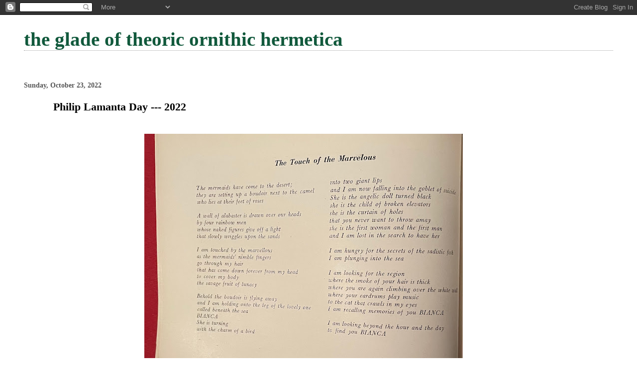

--- FILE ---
content_type: text/html; charset=UTF-8
request_url: https://stevenfama.blogspot.com/2022/10/
body_size: 10756
content:
<!DOCTYPE html>
<html dir='ltr'>
<head>
<link href='https://www.blogger.com/static/v1/widgets/2944754296-widget_css_bundle.css' rel='stylesheet' type='text/css'/>
<meta content='text/html; charset=UTF-8' http-equiv='Content-Type'/>
<meta content='blogger' name='generator'/>
<link href='https://stevenfama.blogspot.com/favicon.ico' rel='icon' type='image/x-icon'/>
<link href='http://stevenfama.blogspot.com/2022/10/' rel='canonical'/>
<link rel="alternate" type="application/atom+xml" title="the glade of theoric ornithic hermetica - Atom" href="https://stevenfama.blogspot.com/feeds/posts/default" />
<link rel="alternate" type="application/rss+xml" title="the glade of theoric ornithic hermetica - RSS" href="https://stevenfama.blogspot.com/feeds/posts/default?alt=rss" />
<link rel="service.post" type="application/atom+xml" title="the glade of theoric ornithic hermetica - Atom" href="https://www.blogger.com/feeds/83923751899084745/posts/default" />
<!--Can't find substitution for tag [blog.ieCssRetrofitLinks]-->
<meta content='http://stevenfama.blogspot.com/2022/10/' property='og:url'/>
<meta content='the glade of theoric ornithic hermetica' property='og:title'/>
<meta content='' property='og:description'/>
<title>the glade of theoric ornithic hermetica: October 2022</title>
<style id='page-skin-1' type='text/css'><!--
/*
* Blogger Template Style
*
* Simple II
* by Jason Sutter
*/
body {
margin:0;
font:normal normal 100% Georgia,Serif;;
background:#ffffff;
color:#000000;
}
a:link {
color:#000000;
text-decoration:none;
}
a:visited {
color:#999999;
text-decoration:none;
}
a:hover {
color:#000000;
text-decoration:underline;
}
a img {
border-width:0;
}
#outer-wrapper {
margin-top: 0px;
margin-right: 3em;
margin-bottom: 0;
margin-left: 3em;
}
h1 {
border-bottom:dotted 1px #999999;
margin-bottom:0px;
color: #11593C;
font: normal bold 242% Georgia,Serif;
}
h1 a, h1 a:link, h1 a:visited {
color: #11593C;
}
h2 {
margin:0px;
padding: 0px;
}
#main .widget {
padding-bottom:10px;
margin-bottom:20px;
border-bottom:dotted 1px #999999;
clear: both;
}
#main .Header {
border-bottom-width: 0px;
}
h2.date-header {
padding-top:15px;
color:#555555;
padding-bottom:0px;
margin-bottom:0px;
font-size: 90%;
}
h3.post-title {
font-size: 140%;
color: #000000;
}
.post {
padding-left:5%;
padding-right:10%;
}
.post-footer {
color:#555555;
}
#comments {
padding-top:30px;
color:#000000;
padding-bottom:0px;
margin-bottom:0px;
font-weight:bold;
}
#comments .comment-footer {
font-size:1em;
font-weight:normal;
color:#555555;
margin-right:10px;
display:inline;
}
.comment-author {
margin-top: 3%;
}
.comment-body {
font-size:1em;
font-weight:normal;
}
.deleted-comment {
font-style:italic;
color:gray;
}
.comment-link {
margin-left:.6em;
}
.feed-links {
clear: both;
line-height: 2.5em;
}
#blog-pager-newer-link {
float: left;
}
#blog-pager-older-link {
float: right;
}
#blog-pager {
text-align: center;
}
.clear {
clear: both;
}
.profile-img {
float: left;
margin-top: 0;
margin-right: 5px;
margin-bottom: 5px;
margin-left: 0;
}
body#layout #outer-wrapper {
margin-top: 0px;
margin-right: 50px;
margin-bottom: 0;
margin-left: 50px;
}

--></style>
<link href='https://www.blogger.com/dyn-css/authorization.css?targetBlogID=83923751899084745&amp;zx=a5d862b9-32d6-4fc8-993d-13ac618e2470' media='none' onload='if(media!=&#39;all&#39;)media=&#39;all&#39;' rel='stylesheet'/><noscript><link href='https://www.blogger.com/dyn-css/authorization.css?targetBlogID=83923751899084745&amp;zx=a5d862b9-32d6-4fc8-993d-13ac618e2470' rel='stylesheet'/></noscript>
<meta name='google-adsense-platform-account' content='ca-host-pub-1556223355139109'/>
<meta name='google-adsense-platform-domain' content='blogspot.com'/>

</head>
<body>
<div class='navbar section' id='navbar'><div class='widget Navbar' data-version='1' id='Navbar1'><script type="text/javascript">
    function setAttributeOnload(object, attribute, val) {
      if(window.addEventListener) {
        window.addEventListener('load',
          function(){ object[attribute] = val; }, false);
      } else {
        window.attachEvent('onload', function(){ object[attribute] = val; });
      }
    }
  </script>
<div id="navbar-iframe-container"></div>
<script type="text/javascript" src="https://apis.google.com/js/platform.js"></script>
<script type="text/javascript">
      gapi.load("gapi.iframes:gapi.iframes.style.bubble", function() {
        if (gapi.iframes && gapi.iframes.getContext) {
          gapi.iframes.getContext().openChild({
              url: 'https://www.blogger.com/navbar/83923751899084745?origin\x3dhttps://stevenfama.blogspot.com',
              where: document.getElementById("navbar-iframe-container"),
              id: "navbar-iframe"
          });
        }
      });
    </script><script type="text/javascript">
(function() {
var script = document.createElement('script');
script.type = 'text/javascript';
script.src = '//pagead2.googlesyndication.com/pagead/js/google_top_exp.js';
var head = document.getElementsByTagName('head')[0];
if (head) {
head.appendChild(script);
}})();
</script>
</div></div>
<div id='outer-wrapper'>
<div class='main section' id='main'><div class='widget Header' data-version='1' id='Header1'>
<div id='header-inner'>
<div class='titlewrapper'>
<h1 class='title'>
<a href='https://stevenfama.blogspot.com/'>
the glade of theoric ornithic hermetica
</a>
</h1>
</div>
<div class='descriptionwrapper'>
<p class='description'><span>
</span></p>
</div>
</div>
</div><div class='widget Blog' data-version='1' id='Blog1'>
<div class='blog-posts hfeed'>

          <div class="date-outer">
        
<h2 class='date-header'><span>Sunday, October 23, 2022</span></h2>

          <div class="date-posts">
        
<div class='post-outer'>
<div class='post hentry uncustomized-post-template' itemprop='blogPost' itemscope='itemscope' itemtype='http://schema.org/BlogPosting'>
<meta content='https://blogger.googleusercontent.com/img/b/R29vZ2xl/AVvXsEi-0c12SXtlwXimmN2nBWsDDumPYIU39m0QvmjPLWDTKmvUrQqeY373XrO2cNX4ASGGg0dukXrzcbb9ocJMHDOtrsyjVV21GKTx-06z81JUPH-hd98HMhX3O6pDJW1rUWW_o75wpIjCKbb43wPJlLE0XwMpYk3gAYz8XmMlLEOAyuQicD-MKjXVj6oCkg/w640-h468/Lamantia%20--%20Touch%20of%20the%20Marvelous%20VVV.jpg' itemprop='image_url'/>
<meta content='83923751899084745' itemprop='blogId'/>
<meta content='702738326167585377' itemprop='postId'/>
<a name='702738326167585377'></a>
<h3 class='post-title entry-title' itemprop='name'>
<a href='https://stevenfama.blogspot.com/2022/10/philip-lamanta-day-2022.html'>Philip Lamanta Day --- 2022</a>
</h3>
<div class='post-header'>
<div class='post-header-line-1'></div>
</div>
<div class='post-body entry-content' id='post-body-702738326167585377' itemprop='description articleBody'>
<p></p><div class="separator" style="clear: both; text-align: center;"></div><div class="separator" style="clear: both; text-align: center;"></div><div class="separator" style="clear: both; text-align: center;"></div><div class="separator" style="clear: both; text-align: center;"></div><div class="separator" style="clear: both; text-align: center;"></div><div class="separator" style="clear: both; text-align: center;"></div><div class="separator" style="clear: both; text-align: center;"></div><div class="separator" style="clear: both; text-align: center;"></div><div class="separator" style="clear: both; text-align: center;"></div><div class="separator" style="clear: both; text-align: center;"></div><div class="separator" style="clear: both; text-align: center;"></div><div class="separator" style="clear: both; text-align: center;"></div><div class="separator" style="clear: both; text-align: center;"></div><div class="separator" style="clear: both; margin-left: 40px; text-align: center;"></div><div class="separator" style="clear: both; text-align: center;">&nbsp;<br /></div><div class="separator" style="clear: both; text-align: center;"><a href="https://blogger.googleusercontent.com/img/b/R29vZ2xl/AVvXsEi-0c12SXtlwXimmN2nBWsDDumPYIU39m0QvmjPLWDTKmvUrQqeY373XrO2cNX4ASGGg0dukXrzcbb9ocJMHDOtrsyjVV21GKTx-06z81JUPH-hd98HMhX3O6pDJW1rUWW_o75wpIjCKbb43wPJlLE0XwMpYk3gAYz8XmMlLEOAyuQicD-MKjXVj6oCkg/s2432/Lamantia%20--%20Touch%20of%20the%20Marvelous%20VVV.jpg" style="margin-left: 1em; margin-right: 1em;"><img border="0" data-original-height="1777" data-original-width="2432" height="468" src="https://blogger.googleusercontent.com/img/b/R29vZ2xl/AVvXsEi-0c12SXtlwXimmN2nBWsDDumPYIU39m0QvmjPLWDTKmvUrQqeY373XrO2cNX4ASGGg0dukXrzcbb9ocJMHDOtrsyjVV21GKTx-06z81JUPH-hd98HMhX3O6pDJW1rUWW_o75wpIjCKbb43wPJlLE0XwMpYk3gAYz8XmMlLEOAyuQicD-MKjXVj6oCkg/w640-h468/Lamantia%20--%20Touch%20of%20the%20Marvelous%20VVV.jpg" width="640" /></a></div><p></p><p></p><p></p><p></p><p>&#8220;Touch of the Marvelous&#8221; may be the best known of Philip Lamantia&#8217;s poems.&nbsp; It&#8217;s certainly one of his earliest.&nbsp; It was written in 1943, at age 15 (!)&nbsp; and published&#8212;as seen above&#8212;in the February 1944 final issue of <i>VVV</i>, the surrealist magazine edited in New York by David Hare with André Breton, Marcel Duchamp, and Max Ernst.&nbsp; The issue also included two other Lamantia poems, an ardent letter by him to Breton (&#8220;To rebel! That is the immediate objective of poets!&#8221;), a striking cover by Matta &#8212; &nbsp;</p><div class="separator" style="clear: both; text-align: center;"><a href="https://blogger.googleusercontent.com/img/b/R29vZ2xl/AVvXsEh9HVFmmyujzPfLfm0i5BBsmuNTLTnLMBfj61Ajv9MhwfDEYHgGsbdHnys_1dsOWyEt4JS2xZC8_G1IJCcr48Md5wv3EDSuLts8bj2StDgQTz_4uoFWmiwSBZhVbYirb4HlAKymKeqXEusXzX-D9eSvv3wASgdnBEX7dKC_OlDlDGs35hmLT2ZbNbZWuA/s2646/Lamantia%20--%20VVV%20cover%20February%201944.jpg" style="margin-left: 1em; margin-right: 1em;"><img border="0" data-original-height="2646" data-original-width="2063" height="640" src="https://blogger.googleusercontent.com/img/b/R29vZ2xl/AVvXsEh9HVFmmyujzPfLfm0i5BBsmuNTLTnLMBfj61Ajv9MhwfDEYHgGsbdHnys_1dsOWyEt4JS2xZC8_G1IJCcr48Md5wv3EDSuLts8bj2StDgQTz_4uoFWmiwSBZhVbYirb4HlAKymKeqXEusXzX-D9eSvv3wASgdnBEX7dKC_OlDlDGs35hmLT2ZbNbZWuA/w498-h640/Lamantia%20--%20VVV%20cover%20February%201944.jpg" width="498" /></a></div><p></p><p>&#8212; writings by such luminaries as Benjamin Peret, Aimé Césaire and Leonora Carrington, and art by, among others, Carrington, Enrico Donati, Duchamp, Ernst, Wilfredo Lam, Jacqueline Lamba, Yves Tanguy, and Dorothea Tanning.&nbsp;&nbsp;</p><p>Even among the stellar array of writings and art in <i>VVV</i> no. 4, &#8220;Touch of the Marvelous&#8221; shone bright, and still does today.&nbsp; Here again is how the poem looked on the page (go ahead, read it again!):</p><div class="separator" style="clear: both; text-align: center;"><a href="https://blogger.googleusercontent.com/img/b/R29vZ2xl/AVvXsEhUFCXxjGnXxw-dThaF_-2iIAasE91wghjNn1qHVOEdxugcH87bdxtzdkZKZMIVUJIBGndUhdq4DBiIkLlQX8gzAfuA4LBJFffd-0dtcOSXPcIsNeI_VSrodEvyQ1yl6ICxAbhfx5y3WnjIvG_LJHL_esodpgxiedmBxNS8B5yior915gQI2-XizNdvZg/s2432/Lamantia%20--%20Touch%20of%20the%20Marvelous%20VVV.jpg" style="margin-left: 1em; margin-right: 1em;"><img border="0" data-original-height="1777" data-original-width="2432" height="468" src="https://blogger.googleusercontent.com/img/b/R29vZ2xl/AVvXsEhUFCXxjGnXxw-dThaF_-2iIAasE91wghjNn1qHVOEdxugcH87bdxtzdkZKZMIVUJIBGndUhdq4DBiIkLlQX8gzAfuA4LBJFffd-0dtcOSXPcIsNeI_VSrodEvyQ1yl6ICxAbhfx5y3WnjIvG_LJHL_esodpgxiedmBxNS8B5yior915gQI2-XizNdvZg/w640-h468/Lamantia%20--%20Touch%20of%20the%20Marvelous%20VVV.jpg" width="640" /></a></div><p>The energy in this poem is&#8212;yes, I will say it&#8212;marvelous.&nbsp; <a href="https://stevenfama.blogspot.com/2013/10/philip-lamantia-collected-poems.html" target="_blank">I wrote about it about ten years ago, when it appeared in the lead off spot in Lamantia&#8217;s <i>Collected Poems </i>(University of California Press, 2013)</a>. &nbsp;<br /><br />But I&#8217;m compelled to write about the poem again today, on &#8212;yes, I said yes &#8212; the 95th anniversary of Lamantia&#8217;s birth, in 1927, in San Francisco, because I recently finished&#8212; <br /></p><div class="separator" style="clear: both; text-align: center;"><a href="https://blogger.googleusercontent.com/img/b/R29vZ2xl/AVvXsEje7mKyfbQHV2qW5wej571eeVj0nYZobXpD3-MTaoAf5tOC49I3cTOpKUDrMD_d12BbcuEmqzFzyvtUHII7Fg6qSDlL9-QddyrBlIgg6DMtcD3MrLC1RT3lywDT1jL0eaNGQhgETUh-OVqHB59kSqxBvsBqaKgwQEoy1bCFY7iLQCeqXXjv4GaPdElGqg/s3546/Penguin%20Book%20of%20Mermaids.jpg" style="margin-left: 1em; margin-right: 1em;"><img border="0" data-original-height="3546" data-original-width="2535" height="640" src="https://blogger.googleusercontent.com/img/b/R29vZ2xl/AVvXsEje7mKyfbQHV2qW5wej571eeVj0nYZobXpD3-MTaoAf5tOC49I3cTOpKUDrMD_d12BbcuEmqzFzyvtUHII7Fg6qSDlL9-QddyrBlIgg6DMtcD3MrLC1RT3lywDT1jL0eaNGQhgETUh-OVqHB59kSqxBvsBqaKgwQEoy1bCFY7iLQCeqXXjv4GaPdElGqg/w458-h640/Penguin%20Book%20of%20Mermaids.jpg" width="458" /></a></div><p>&#8212;<i>The Penguin Book of Mermaid</i>s (2019), &#8220;a treasury of . . . tales about merfolk and water spirits from different cultures, ranging from Scottish selkies to Hindu water-serpents to Chilean sea fairies,&#8221; as the publisher puts it on the rear cover.&nbsp; Edited by University of Hawaii professors Cristina Bacchilega and Marie Alohalani Brown, the book&#8217;s a delight, including the general introduction as well as the head- and endnotes for the sixty tales (some are excerpts), including 20 translated into English for the first time.&nbsp; These editors know their stuff, and share it extremely well. <br /><br />Reading <i>The Penguin . . . Mermaids</i>, I got to thinking on Lamantia&#8217;s mermaids in &#8220;Touch of the Marvelous&#8221; and how they fit with, extend, or differ from the centuries-old folk and literary traditions about the sea-creatures.&nbsp; Shall we, er um, swim around in that for a bit?&nbsp; &nbsp;<br /><br />Lamantia&#8217;s poem fits the folk and literary traditions in its depiction of what Bacchhilega and Brown call &#8220;a fleeting interspecies encounter,&#8221; which they identify as one of three a common plots in merfolk tales (the others are the taking of a mer(maid)-wife, or the abduction of a human into the water.)&nbsp;&nbsp;&nbsp; In &#8220;Touch of the Marvelous,&#8221; the mermaids arrive, they depart, and despite trying to hold on to one, the speaker&#8211;who I&#8217;ve always considered to be Lamantia&#8212;ends up &#8220;lost in the search to have,&#8221; &#8220;looking for,&#8221;&nbsp; &#8220;recalling memories of,&#8221; and &#8220;looking beyond the hour and the day to find&#8221; the mermaid.&nbsp;&nbsp;&nbsp; &nbsp;<br /><br />However, different from essentially all traditional mer-tales, Lamantia in his poem encounters mermaids not in water or at its edge, but in &#8220;the desert.&#8221;&nbsp; A desert with a <span style="font-size: medium;">&#8220;</span>camel&#8221; and <span style="font-size: medium;">&#8220;</span>sands,&#8221; details which make it seem genuine, and also of course very dry, with all that such metaphorically evokes in terms of&#8212;as I read it&#8212;a desiccated creative zone.&nbsp; This bringing of sea creatures to dry land suggests the kind of resolution of opposites the Surrealists (and others, including Heraclitus) explored and pondered.&nbsp; It&#8217;s&nbsp; also a compelling visual image, and that it happens in the first line of &#8220;Touch of The Marvelous&#8221; is a high-power verve-charge.<br /><br />Lamantia&#8217;s mermaids also embody the traditional notion that such creatures&#8217; are able to transform themselves; as Bacchhilega and Brown say, &#8220;like water, they are shape-shifters that resist being contained.&#8221;&nbsp; In &#8220;Touch of the Marvelous&#8221; the ch-ch-changes begin almost right away, with mermaids described with &#8220;feet of roses&#8221; instead of the typical tails.&nbsp; But it is with BIANCA, first named in the fourth stanza, that the shape-shifting becomes a<i> tour de force</i>&#8212;or is it a <i>chef-d'œuvre</i>? (I say both).&nbsp; The mermaid first turns into two giant lips and then, in the eyes of the poet who seeks her, &#8220;the angelic doll turned black,&#8221; &#8220;the child of broken elevators,&#8221; &#8220;the curtain of holes / that you never want to throw away,&#8221; and, ultimately, &#8220;the first woman <i>and first man</i>&#8221; (italics added, to emphasis the shape-shifting).&nbsp; These transformations reverie-rev the imagination.<br /><br />&#8220;Touch of the Marvelous&#8221; also reflects the relationship between mermaids and Sirens.&nbsp; Professors Bacchhilega and Brown remind that Sirens, in Homer&#8217;s <i>Odyssey</i>, and on ancient Greek vases and funerary monuments, were human/bird creatures, with &#8220;the power of their song and music&#8212; rather than their appearance&#8221; their primary trait.&nbsp; Over time, Sirens morphed into human-piscine beings, the professors teach, based on their power, shared with mermaids, to seduce; thus, as early as the 14th Century, Chaucer, as quoted in the Oxford English Dictionary, wrote &#8220;[t]hough we call them mermaids here . . . Men call them sirens in France.&#8221; But while both seduce&#8212;&#8220;lead astray, divert, lead elsewhere,&#8221; Bachhilega and Brown clarify that the Siren&#8217;s lure is not entirely sexual, but &#8220;had to do with life and death, or knowing the future . . . .&#8221;</p><p><span style="font-size: medium;">Only &#8220;mermaids&#8221; are explicitly mentioned in Lamantia&#8217;s &#8220;Touch of the Marvelous,&#8221; but I believe &#8220;Sirens&#8221; are in the poem too.&nbsp; First, BIANCA is said to turn &#8220;with the &#8220;charm of a bird;&#8221; this invoking of the avian leads me right to the bird-women Sirens of antiquity.&nbsp; And I hear the seductive song of&nbsp; Homer&#8217;s Sirens when Lamantia writes he is looking for the region where BIANCA&#8217;s &#8220;eardrums play music . . . .&#8221; </span><span style="font-size: medium;"><br /></span><br />In addition to those semi-direct associative references, Sirens are intuitively evoked given that Lamantia&#8217;s pursuit of BIANCA is not simply a desire for physical contact, although the references to &#8220;boudoir&#8221; in the early stanzas do point to a sensual experience, as does the &#8220;the mermaid<span style="font-size: medium;">&#8217;s nimble fingers</span>&#8221;<span style="font-size: medium;"> going through the poet</span><span style="font-size: medium;">&#8217;s hair.&nbsp; </span>He wants &#8220;the secrets,&#8221; to go to a yet unknown region where there conflagration, ascent (&#8220;where the smoke of your hair is thick . . . climbing over the white wall&#8221;) and music.&nbsp; He believes BIANCA might be found out past all time (&#8220;beyond the hour and day&#8221;).&nbsp; BIANCA may be a named mermaid in the poem, but she attracts, as do the Sirens, with knowledge and much, much more. &nbsp;<br /><br />If I had to give BIANCA&#8217;s allure and essence a name, I&#8217;d say &#8220;creative energy&#8221;&#8212;but of&nbsp; a certain kind, one that&#8217;s directly related to Lamantia&#8217;s poetics: that which brings on or allows access to <span style="font-size: medium;">&#8220;the Marvelous.&#8221;</span>&nbsp;&nbsp; In this regard, consider what he wrote in the magazine <i>Arsenal Surrealist Subversion</i> (1976): </p><blockquote>I have always dreamed of the ultimate triumph of the Sirens who, it was said, were &#8216;defeated&#8217; in their poetic combat with the Muses, and who can be deciphered to typify imaginative freedom from the restraints of rationally controlled poetry, whose spokesmen, like all good bourgeoisie, must always recommend that we &#8216;plug our ears&#8217; against the enchantresses heard by the inspired poet on his voyage to the unknown.</blockquote><p></p><div class="separator" style="clear: both; text-align: center;"><a href="https://blogger.googleusercontent.com/img/b/R29vZ2xl/AVvXsEgiMIECQYwOndmXQmDthtylznfTtsM4hx6XdYvpqnKKoieaKpBSxeOvWaMjt2mvBF3DA7iKfjaAzakc3LDk1wnJMIwPaoeMGoQ5SUc-3P38F-uQuC-tx3IynVWaWPsiqp2PD7fpsjGzmVU5BkvTw-gokL_MHBko7SmqWvAsy6h1VMGPAw9PWO_oAK1neQ/s2056/Mosa%C3%AFque_d&#39;Ulysse_et_les_sir%C3%A8nes.jpg" style="margin-left: 1em; margin-right: 1em;"><img border="0" data-original-height="1121" data-original-width="2056" height="348" src="https://blogger.googleusercontent.com/img/b/R29vZ2xl/AVvXsEgiMIECQYwOndmXQmDthtylznfTtsM4hx6XdYvpqnKKoieaKpBSxeOvWaMjt2mvBF3DA7iKfjaAzakc3LDk1wnJMIwPaoeMGoQ5SUc-3P38F-uQuC-tx3IynVWaWPsiqp2PD7fpsjGzmVU5BkvTw-gokL_MHBko7SmqWvAsy6h1VMGPAw9PWO_oAK1neQ/w640-h348/Mosa%C3%AFque_d&#39;Ulysse_et_les_sir%C3%A8nes.jpg" width="640" /></a></div><div style="text-align: center;">Roman mosaic: Odysseus and the Sirens (Bardo National Museum, Tunis, Tunisia)</div><div style="text-align: center;"><br /></div><div class="separator" style="clear: both; text-align: center;"><a href="https://blogger.googleusercontent.com/img/b/R29vZ2xl/AVvXsEj4um6Cg_WhoKv9LwHFYKS8NJToBNfGa8BMAqxo5yKUmEZYlKwAYQcEeovkrOms4WpcF-XmP4SvgXeVaa6guBcLsSzpqWgAR7JMddlQD8_htyB5wEToGDczGQ3-mI1tF6ncGtHepsalYXnew2x8p7AITtghWTZS1ca3xFbodFcABJ-JEArC5F_1DbmeHA/s565/Lamantia%20--%201987,%20by%20Rob%20Lee.jpg" style="margin-left: 1em; margin-right: 1em;"><img border="0" data-original-height="409" data-original-width="565" height="464" src="https://blogger.googleusercontent.com/img/b/R29vZ2xl/AVvXsEj4um6Cg_WhoKv9LwHFYKS8NJToBNfGa8BMAqxo5yKUmEZYlKwAYQcEeovkrOms4WpcF-XmP4SvgXeVaa6guBcLsSzpqWgAR7JMddlQD8_htyB5wEToGDczGQ3-mI1tF6ncGtHepsalYXnew2x8p7AITtghWTZS1ca3xFbodFcABJ-JEArC5F_1DbmeHA/w640-h464/Lamantia%20--%201987,%20by%20Rob%20Lee.jpg" width="640" /></a></div><div style="text-align: center;"><span style="font-size: large;"><b>&#161;&#161;&#161; VIVA LAMANTIA !!!</b></span><br /><br />+++(+)+++</div><div style="text-align: center;">+++++(+)+++++<br />+++(+)+++<br /></div>
<div style='clear: both;'></div>
</div>
<div class='post-footer'>
<div class='post-footer-line post-footer-line-1'>
<span class='post-author vcard'>
Posted by
<span class='fn' itemprop='author' itemscope='itemscope' itemtype='http://schema.org/Person'>
<meta content='https://www.blogger.com/profile/09886207582824520804' itemprop='url'/>
<a class='g-profile' href='https://www.blogger.com/profile/09886207582824520804' rel='author' title='author profile'>
<span itemprop='name'>Steven Fama</span>
</a>
</span>
</span>
<span class='post-timestamp'>
at
<meta content='http://stevenfama.blogspot.com/2022/10/philip-lamanta-day-2022.html' itemprop='url'/>
<a class='timestamp-link' href='https://stevenfama.blogspot.com/2022/10/philip-lamanta-day-2022.html' rel='bookmark' title='permanent link'><abbr class='published' itemprop='datePublished' title='2022-10-23T00:00:00-07:00'>12:00&#8239;AM</abbr></a>
</span>
<span class='post-comment-link'>
<a class='comment-link' href='https://www.blogger.com/comment/fullpage/post/83923751899084745/702738326167585377' onclick=''>
3 comments:
  </a>
</span>
<span class='post-icons'>
<span class='item-action'>
<a href='https://www.blogger.com/email-post/83923751899084745/702738326167585377' title='Email Post'>
<img alt='' class='icon-action' height='13' src='https://resources.blogblog.com/img/icon18_email.gif' width='18'/>
</a>
</span>
<span class='item-control blog-admin pid-729008334'>
<a href='https://www.blogger.com/post-edit.g?blogID=83923751899084745&postID=702738326167585377&from=pencil' title='Edit Post'>
<img alt='' class='icon-action' height='18' src='https://resources.blogblog.com/img/icon18_edit_allbkg.gif' width='18'/>
</a>
</span>
</span>
<div class='post-share-buttons goog-inline-block'>
</div>
</div>
<div class='post-footer-line post-footer-line-2'>
<span class='post-labels'>
</span>
</div>
<div class='post-footer-line post-footer-line-3'>
<span class='post-location'>
</span>
</div>
</div>
</div>
</div>

        </div></div>
      
</div>
<div class='blog-pager' id='blog-pager'>
<span id='blog-pager-newer-link'>
<a class='blog-pager-newer-link' href='https://stevenfama.blogspot.com/' id='Blog1_blog-pager-newer-link' title='Newer Posts'>Newer Posts</a>
</span>
<span id='blog-pager-older-link'>
<a class='blog-pager-older-link' href='https://stevenfama.blogspot.com/search?updated-max=2022-10-23T00:00:00-07:00&amp;max-results=7' id='Blog1_blog-pager-older-link' title='Older Posts'>Older Posts</a>
</span>
<a class='home-link' href='https://stevenfama.blogspot.com/'>Home</a>
</div>
<div class='clear'></div>
<div class='blog-feeds'>
<div class='feed-links'>
Subscribe to:
<a class='feed-link' href='https://stevenfama.blogspot.com/feeds/posts/default' target='_blank' type='application/atom+xml'>Comments (Atom)</a>
</div>
</div>
</div><div class='widget BlogArchive' data-version='1' id='BlogArchive2'>
<h2>Blog Archive</h2>
<div class='widget-content'>
<div id='ArchiveList'>
<div id='BlogArchive2_ArchiveList'>
<ul class='hierarchy'>
<li class='archivedate collapsed'>
<a class='toggle' href='javascript:void(0)'>
<span class='zippy'>

        &#9658;&#160;
      
</span>
</a>
<a class='post-count-link' href='https://stevenfama.blogspot.com/2025/'>
2025
</a>
<span class='post-count' dir='ltr'>(3)</span>
<ul class='hierarchy'>
<li class='archivedate collapsed'>
<a class='toggle' href='javascript:void(0)'>
<span class='zippy'>

        &#9658;&#160;
      
</span>
</a>
<a class='post-count-link' href='https://stevenfama.blogspot.com/2025/10/'>
October
</a>
<span class='post-count' dir='ltr'>(1)</span>
</li>
</ul>
<ul class='hierarchy'>
<li class='archivedate collapsed'>
<a class='toggle' href='javascript:void(0)'>
<span class='zippy'>

        &#9658;&#160;
      
</span>
</a>
<a class='post-count-link' href='https://stevenfama.blogspot.com/2025/08/'>
August
</a>
<span class='post-count' dir='ltr'>(1)</span>
</li>
</ul>
<ul class='hierarchy'>
<li class='archivedate collapsed'>
<a class='toggle' href='javascript:void(0)'>
<span class='zippy'>

        &#9658;&#160;
      
</span>
</a>
<a class='post-count-link' href='https://stevenfama.blogspot.com/2025/06/'>
June
</a>
<span class='post-count' dir='ltr'>(1)</span>
</li>
</ul>
</li>
</ul>
<ul class='hierarchy'>
<li class='archivedate collapsed'>
<a class='toggle' href='javascript:void(0)'>
<span class='zippy'>

        &#9658;&#160;
      
</span>
</a>
<a class='post-count-link' href='https://stevenfama.blogspot.com/2024/'>
2024
</a>
<span class='post-count' dir='ltr'>(2)</span>
<ul class='hierarchy'>
<li class='archivedate collapsed'>
<a class='toggle' href='javascript:void(0)'>
<span class='zippy'>

        &#9658;&#160;
      
</span>
</a>
<a class='post-count-link' href='https://stevenfama.blogspot.com/2024/10/'>
October
</a>
<span class='post-count' dir='ltr'>(1)</span>
</li>
</ul>
<ul class='hierarchy'>
<li class='archivedate collapsed'>
<a class='toggle' href='javascript:void(0)'>
<span class='zippy'>

        &#9658;&#160;
      
</span>
</a>
<a class='post-count-link' href='https://stevenfama.blogspot.com/2024/06/'>
June
</a>
<span class='post-count' dir='ltr'>(1)</span>
</li>
</ul>
</li>
</ul>
<ul class='hierarchy'>
<li class='archivedate collapsed'>
<a class='toggle' href='javascript:void(0)'>
<span class='zippy'>

        &#9658;&#160;
      
</span>
</a>
<a class='post-count-link' href='https://stevenfama.blogspot.com/2023/'>
2023
</a>
<span class='post-count' dir='ltr'>(2)</span>
<ul class='hierarchy'>
<li class='archivedate collapsed'>
<a class='toggle' href='javascript:void(0)'>
<span class='zippy'>

        &#9658;&#160;
      
</span>
</a>
<a class='post-count-link' href='https://stevenfama.blogspot.com/2023/10/'>
October
</a>
<span class='post-count' dir='ltr'>(1)</span>
</li>
</ul>
<ul class='hierarchy'>
<li class='archivedate collapsed'>
<a class='toggle' href='javascript:void(0)'>
<span class='zippy'>

        &#9658;&#160;
      
</span>
</a>
<a class='post-count-link' href='https://stevenfama.blogspot.com/2023/06/'>
June
</a>
<span class='post-count' dir='ltr'>(1)</span>
</li>
</ul>
</li>
</ul>
<ul class='hierarchy'>
<li class='archivedate expanded'>
<a class='toggle' href='javascript:void(0)'>
<span class='zippy toggle-open'>

        &#9660;&#160;
      
</span>
</a>
<a class='post-count-link' href='https://stevenfama.blogspot.com/2022/'>
2022
</a>
<span class='post-count' dir='ltr'>(2)</span>
<ul class='hierarchy'>
<li class='archivedate expanded'>
<a class='toggle' href='javascript:void(0)'>
<span class='zippy toggle-open'>

        &#9660;&#160;
      
</span>
</a>
<a class='post-count-link' href='https://stevenfama.blogspot.com/2022/10/'>
October
</a>
<span class='post-count' dir='ltr'>(1)</span>
<ul class='posts'>
<li><a href='https://stevenfama.blogspot.com/2022/10/philip-lamanta-day-2022.html'>Philip Lamanta Day --- 2022</a></li>
</ul>
</li>
</ul>
<ul class='hierarchy'>
<li class='archivedate collapsed'>
<a class='toggle' href='javascript:void(0)'>
<span class='zippy'>

        &#9658;&#160;
      
</span>
</a>
<a class='post-count-link' href='https://stevenfama.blogspot.com/2022/06/'>
June
</a>
<span class='post-count' dir='ltr'>(1)</span>
</li>
</ul>
</li>
</ul>
<ul class='hierarchy'>
<li class='archivedate collapsed'>
<a class='toggle' href='javascript:void(0)'>
<span class='zippy'>

        &#9658;&#160;
      
</span>
</a>
<a class='post-count-link' href='https://stevenfama.blogspot.com/2021/'>
2021
</a>
<span class='post-count' dir='ltr'>(2)</span>
<ul class='hierarchy'>
<li class='archivedate collapsed'>
<a class='toggle' href='javascript:void(0)'>
<span class='zippy'>

        &#9658;&#160;
      
</span>
</a>
<a class='post-count-link' href='https://stevenfama.blogspot.com/2021/10/'>
October
</a>
<span class='post-count' dir='ltr'>(1)</span>
</li>
</ul>
<ul class='hierarchy'>
<li class='archivedate collapsed'>
<a class='toggle' href='javascript:void(0)'>
<span class='zippy'>

        &#9658;&#160;
      
</span>
</a>
<a class='post-count-link' href='https://stevenfama.blogspot.com/2021/06/'>
June
</a>
<span class='post-count' dir='ltr'>(1)</span>
</li>
</ul>
</li>
</ul>
<ul class='hierarchy'>
<li class='archivedate collapsed'>
<a class='toggle' href='javascript:void(0)'>
<span class='zippy'>

        &#9658;&#160;
      
</span>
</a>
<a class='post-count-link' href='https://stevenfama.blogspot.com/2020/'>
2020
</a>
<span class='post-count' dir='ltr'>(2)</span>
<ul class='hierarchy'>
<li class='archivedate collapsed'>
<a class='toggle' href='javascript:void(0)'>
<span class='zippy'>

        &#9658;&#160;
      
</span>
</a>
<a class='post-count-link' href='https://stevenfama.blogspot.com/2020/10/'>
October
</a>
<span class='post-count' dir='ltr'>(1)</span>
</li>
</ul>
<ul class='hierarchy'>
<li class='archivedate collapsed'>
<a class='toggle' href='javascript:void(0)'>
<span class='zippy'>

        &#9658;&#160;
      
</span>
</a>
<a class='post-count-link' href='https://stevenfama.blogspot.com/2020/06/'>
June
</a>
<span class='post-count' dir='ltr'>(1)</span>
</li>
</ul>
</li>
</ul>
<ul class='hierarchy'>
<li class='archivedate collapsed'>
<a class='toggle' href='javascript:void(0)'>
<span class='zippy'>

        &#9658;&#160;
      
</span>
</a>
<a class='post-count-link' href='https://stevenfama.blogspot.com/2019/'>
2019
</a>
<span class='post-count' dir='ltr'>(2)</span>
<ul class='hierarchy'>
<li class='archivedate collapsed'>
<a class='toggle' href='javascript:void(0)'>
<span class='zippy'>

        &#9658;&#160;
      
</span>
</a>
<a class='post-count-link' href='https://stevenfama.blogspot.com/2019/10/'>
October
</a>
<span class='post-count' dir='ltr'>(1)</span>
</li>
</ul>
<ul class='hierarchy'>
<li class='archivedate collapsed'>
<a class='toggle' href='javascript:void(0)'>
<span class='zippy'>

        &#9658;&#160;
      
</span>
</a>
<a class='post-count-link' href='https://stevenfama.blogspot.com/2019/06/'>
June
</a>
<span class='post-count' dir='ltr'>(1)</span>
</li>
</ul>
</li>
</ul>
<ul class='hierarchy'>
<li class='archivedate collapsed'>
<a class='toggle' href='javascript:void(0)'>
<span class='zippy'>

        &#9658;&#160;
      
</span>
</a>
<a class='post-count-link' href='https://stevenfama.blogspot.com/2018/'>
2018
</a>
<span class='post-count' dir='ltr'>(2)</span>
<ul class='hierarchy'>
<li class='archivedate collapsed'>
<a class='toggle' href='javascript:void(0)'>
<span class='zippy'>

        &#9658;&#160;
      
</span>
</a>
<a class='post-count-link' href='https://stevenfama.blogspot.com/2018/10/'>
October
</a>
<span class='post-count' dir='ltr'>(1)</span>
</li>
</ul>
<ul class='hierarchy'>
<li class='archivedate collapsed'>
<a class='toggle' href='javascript:void(0)'>
<span class='zippy'>

        &#9658;&#160;
      
</span>
</a>
<a class='post-count-link' href='https://stevenfama.blogspot.com/2018/06/'>
June
</a>
<span class='post-count' dir='ltr'>(1)</span>
</li>
</ul>
</li>
</ul>
<ul class='hierarchy'>
<li class='archivedate collapsed'>
<a class='toggle' href='javascript:void(0)'>
<span class='zippy'>

        &#9658;&#160;
      
</span>
</a>
<a class='post-count-link' href='https://stevenfama.blogspot.com/2017/'>
2017
</a>
<span class='post-count' dir='ltr'>(1)</span>
<ul class='hierarchy'>
<li class='archivedate collapsed'>
<a class='toggle' href='javascript:void(0)'>
<span class='zippy'>

        &#9658;&#160;
      
</span>
</a>
<a class='post-count-link' href='https://stevenfama.blogspot.com/2017/10/'>
October
</a>
<span class='post-count' dir='ltr'>(1)</span>
</li>
</ul>
</li>
</ul>
<ul class='hierarchy'>
<li class='archivedate collapsed'>
<a class='toggle' href='javascript:void(0)'>
<span class='zippy'>

        &#9658;&#160;
      
</span>
</a>
<a class='post-count-link' href='https://stevenfama.blogspot.com/2016/'>
2016
</a>
<span class='post-count' dir='ltr'>(1)</span>
<ul class='hierarchy'>
<li class='archivedate collapsed'>
<a class='toggle' href='javascript:void(0)'>
<span class='zippy'>

        &#9658;&#160;
      
</span>
</a>
<a class='post-count-link' href='https://stevenfama.blogspot.com/2016/10/'>
October
</a>
<span class='post-count' dir='ltr'>(1)</span>
</li>
</ul>
</li>
</ul>
<ul class='hierarchy'>
<li class='archivedate collapsed'>
<a class='toggle' href='javascript:void(0)'>
<span class='zippy'>

        &#9658;&#160;
      
</span>
</a>
<a class='post-count-link' href='https://stevenfama.blogspot.com/2015/'>
2015
</a>
<span class='post-count' dir='ltr'>(1)</span>
<ul class='hierarchy'>
<li class='archivedate collapsed'>
<a class='toggle' href='javascript:void(0)'>
<span class='zippy'>

        &#9658;&#160;
      
</span>
</a>
<a class='post-count-link' href='https://stevenfama.blogspot.com/2015/10/'>
October
</a>
<span class='post-count' dir='ltr'>(1)</span>
</li>
</ul>
</li>
</ul>
<ul class='hierarchy'>
<li class='archivedate collapsed'>
<a class='toggle' href='javascript:void(0)'>
<span class='zippy'>

        &#9658;&#160;
      
</span>
</a>
<a class='post-count-link' href='https://stevenfama.blogspot.com/2014/'>
2014
</a>
<span class='post-count' dir='ltr'>(2)</span>
<ul class='hierarchy'>
<li class='archivedate collapsed'>
<a class='toggle' href='javascript:void(0)'>
<span class='zippy'>

        &#9658;&#160;
      
</span>
</a>
<a class='post-count-link' href='https://stevenfama.blogspot.com/2014/10/'>
October
</a>
<span class='post-count' dir='ltr'>(1)</span>
</li>
</ul>
<ul class='hierarchy'>
<li class='archivedate collapsed'>
<a class='toggle' href='javascript:void(0)'>
<span class='zippy'>

        &#9658;&#160;
      
</span>
</a>
<a class='post-count-link' href='https://stevenfama.blogspot.com/2014/06/'>
June
</a>
<span class='post-count' dir='ltr'>(1)</span>
</li>
</ul>
</li>
</ul>
<ul class='hierarchy'>
<li class='archivedate collapsed'>
<a class='toggle' href='javascript:void(0)'>
<span class='zippy'>

        &#9658;&#160;
      
</span>
</a>
<a class='post-count-link' href='https://stevenfama.blogspot.com/2013/'>
2013
</a>
<span class='post-count' dir='ltr'>(2)</span>
<ul class='hierarchy'>
<li class='archivedate collapsed'>
<a class='toggle' href='javascript:void(0)'>
<span class='zippy'>

        &#9658;&#160;
      
</span>
</a>
<a class='post-count-link' href='https://stevenfama.blogspot.com/2013/11/'>
November
</a>
<span class='post-count' dir='ltr'>(1)</span>
</li>
</ul>
<ul class='hierarchy'>
<li class='archivedate collapsed'>
<a class='toggle' href='javascript:void(0)'>
<span class='zippy'>

        &#9658;&#160;
      
</span>
</a>
<a class='post-count-link' href='https://stevenfama.blogspot.com/2013/10/'>
October
</a>
<span class='post-count' dir='ltr'>(1)</span>
</li>
</ul>
</li>
</ul>
<ul class='hierarchy'>
<li class='archivedate collapsed'>
<a class='toggle' href='javascript:void(0)'>
<span class='zippy'>

        &#9658;&#160;
      
</span>
</a>
<a class='post-count-link' href='https://stevenfama.blogspot.com/2012/'>
2012
</a>
<span class='post-count' dir='ltr'>(7)</span>
<ul class='hierarchy'>
<li class='archivedate collapsed'>
<a class='toggle' href='javascript:void(0)'>
<span class='zippy'>

        &#9658;&#160;
      
</span>
</a>
<a class='post-count-link' href='https://stevenfama.blogspot.com/2012/11/'>
November
</a>
<span class='post-count' dir='ltr'>(1)</span>
</li>
</ul>
<ul class='hierarchy'>
<li class='archivedate collapsed'>
<a class='toggle' href='javascript:void(0)'>
<span class='zippy'>

        &#9658;&#160;
      
</span>
</a>
<a class='post-count-link' href='https://stevenfama.blogspot.com/2012/10/'>
October
</a>
<span class='post-count' dir='ltr'>(1)</span>
</li>
</ul>
<ul class='hierarchy'>
<li class='archivedate collapsed'>
<a class='toggle' href='javascript:void(0)'>
<span class='zippy'>

        &#9658;&#160;
      
</span>
</a>
<a class='post-count-link' href='https://stevenfama.blogspot.com/2012/08/'>
August
</a>
<span class='post-count' dir='ltr'>(1)</span>
</li>
</ul>
<ul class='hierarchy'>
<li class='archivedate collapsed'>
<a class='toggle' href='javascript:void(0)'>
<span class='zippy'>

        &#9658;&#160;
      
</span>
</a>
<a class='post-count-link' href='https://stevenfama.blogspot.com/2012/06/'>
June
</a>
<span class='post-count' dir='ltr'>(2)</span>
</li>
</ul>
<ul class='hierarchy'>
<li class='archivedate collapsed'>
<a class='toggle' href='javascript:void(0)'>
<span class='zippy'>

        &#9658;&#160;
      
</span>
</a>
<a class='post-count-link' href='https://stevenfama.blogspot.com/2012/01/'>
January
</a>
<span class='post-count' dir='ltr'>(2)</span>
</li>
</ul>
</li>
</ul>
<ul class='hierarchy'>
<li class='archivedate collapsed'>
<a class='toggle' href='javascript:void(0)'>
<span class='zippy'>

        &#9658;&#160;
      
</span>
</a>
<a class='post-count-link' href='https://stevenfama.blogspot.com/2011/'>
2011
</a>
<span class='post-count' dir='ltr'>(8)</span>
<ul class='hierarchy'>
<li class='archivedate collapsed'>
<a class='toggle' href='javascript:void(0)'>
<span class='zippy'>

        &#9658;&#160;
      
</span>
</a>
<a class='post-count-link' href='https://stevenfama.blogspot.com/2011/12/'>
December
</a>
<span class='post-count' dir='ltr'>(1)</span>
</li>
</ul>
<ul class='hierarchy'>
<li class='archivedate collapsed'>
<a class='toggle' href='javascript:void(0)'>
<span class='zippy'>

        &#9658;&#160;
      
</span>
</a>
<a class='post-count-link' href='https://stevenfama.blogspot.com/2011/11/'>
November
</a>
<span class='post-count' dir='ltr'>(2)</span>
</li>
</ul>
<ul class='hierarchy'>
<li class='archivedate collapsed'>
<a class='toggle' href='javascript:void(0)'>
<span class='zippy'>

        &#9658;&#160;
      
</span>
</a>
<a class='post-count-link' href='https://stevenfama.blogspot.com/2011/10/'>
October
</a>
<span class='post-count' dir='ltr'>(1)</span>
</li>
</ul>
<ul class='hierarchy'>
<li class='archivedate collapsed'>
<a class='toggle' href='javascript:void(0)'>
<span class='zippy'>

        &#9658;&#160;
      
</span>
</a>
<a class='post-count-link' href='https://stevenfama.blogspot.com/2011/06/'>
June
</a>
<span class='post-count' dir='ltr'>(1)</span>
</li>
</ul>
<ul class='hierarchy'>
<li class='archivedate collapsed'>
<a class='toggle' href='javascript:void(0)'>
<span class='zippy'>

        &#9658;&#160;
      
</span>
</a>
<a class='post-count-link' href='https://stevenfama.blogspot.com/2011/04/'>
April
</a>
<span class='post-count' dir='ltr'>(1)</span>
</li>
</ul>
<ul class='hierarchy'>
<li class='archivedate collapsed'>
<a class='toggle' href='javascript:void(0)'>
<span class='zippy'>

        &#9658;&#160;
      
</span>
</a>
<a class='post-count-link' href='https://stevenfama.blogspot.com/2011/03/'>
March
</a>
<span class='post-count' dir='ltr'>(1)</span>
</li>
</ul>
<ul class='hierarchy'>
<li class='archivedate collapsed'>
<a class='toggle' href='javascript:void(0)'>
<span class='zippy'>

        &#9658;&#160;
      
</span>
</a>
<a class='post-count-link' href='https://stevenfama.blogspot.com/2011/01/'>
January
</a>
<span class='post-count' dir='ltr'>(1)</span>
</li>
</ul>
</li>
</ul>
<ul class='hierarchy'>
<li class='archivedate collapsed'>
<a class='toggle' href='javascript:void(0)'>
<span class='zippy'>

        &#9658;&#160;
      
</span>
</a>
<a class='post-count-link' href='https://stevenfama.blogspot.com/2010/'>
2010
</a>
<span class='post-count' dir='ltr'>(51)</span>
<ul class='hierarchy'>
<li class='archivedate collapsed'>
<a class='toggle' href='javascript:void(0)'>
<span class='zippy'>

        &#9658;&#160;
      
</span>
</a>
<a class='post-count-link' href='https://stevenfama.blogspot.com/2010/12/'>
December
</a>
<span class='post-count' dir='ltr'>(4)</span>
</li>
</ul>
<ul class='hierarchy'>
<li class='archivedate collapsed'>
<a class='toggle' href='javascript:void(0)'>
<span class='zippy'>

        &#9658;&#160;
      
</span>
</a>
<a class='post-count-link' href='https://stevenfama.blogspot.com/2010/11/'>
November
</a>
<span class='post-count' dir='ltr'>(3)</span>
</li>
</ul>
<ul class='hierarchy'>
<li class='archivedate collapsed'>
<a class='toggle' href='javascript:void(0)'>
<span class='zippy'>

        &#9658;&#160;
      
</span>
</a>
<a class='post-count-link' href='https://stevenfama.blogspot.com/2010/10/'>
October
</a>
<span class='post-count' dir='ltr'>(5)</span>
</li>
</ul>
<ul class='hierarchy'>
<li class='archivedate collapsed'>
<a class='toggle' href='javascript:void(0)'>
<span class='zippy'>

        &#9658;&#160;
      
</span>
</a>
<a class='post-count-link' href='https://stevenfama.blogspot.com/2010/09/'>
September
</a>
<span class='post-count' dir='ltr'>(4)</span>
</li>
</ul>
<ul class='hierarchy'>
<li class='archivedate collapsed'>
<a class='toggle' href='javascript:void(0)'>
<span class='zippy'>

        &#9658;&#160;
      
</span>
</a>
<a class='post-count-link' href='https://stevenfama.blogspot.com/2010/08/'>
August
</a>
<span class='post-count' dir='ltr'>(4)</span>
</li>
</ul>
<ul class='hierarchy'>
<li class='archivedate collapsed'>
<a class='toggle' href='javascript:void(0)'>
<span class='zippy'>

        &#9658;&#160;
      
</span>
</a>
<a class='post-count-link' href='https://stevenfama.blogspot.com/2010/07/'>
July
</a>
<span class='post-count' dir='ltr'>(5)</span>
</li>
</ul>
<ul class='hierarchy'>
<li class='archivedate collapsed'>
<a class='toggle' href='javascript:void(0)'>
<span class='zippy'>

        &#9658;&#160;
      
</span>
</a>
<a class='post-count-link' href='https://stevenfama.blogspot.com/2010/06/'>
June
</a>
<span class='post-count' dir='ltr'>(5)</span>
</li>
</ul>
<ul class='hierarchy'>
<li class='archivedate collapsed'>
<a class='toggle' href='javascript:void(0)'>
<span class='zippy'>

        &#9658;&#160;
      
</span>
</a>
<a class='post-count-link' href='https://stevenfama.blogspot.com/2010/05/'>
May
</a>
<span class='post-count' dir='ltr'>(5)</span>
</li>
</ul>
<ul class='hierarchy'>
<li class='archivedate collapsed'>
<a class='toggle' href='javascript:void(0)'>
<span class='zippy'>

        &#9658;&#160;
      
</span>
</a>
<a class='post-count-link' href='https://stevenfama.blogspot.com/2010/04/'>
April
</a>
<span class='post-count' dir='ltr'>(5)</span>
</li>
</ul>
<ul class='hierarchy'>
<li class='archivedate collapsed'>
<a class='toggle' href='javascript:void(0)'>
<span class='zippy'>

        &#9658;&#160;
      
</span>
</a>
<a class='post-count-link' href='https://stevenfama.blogspot.com/2010/03/'>
March
</a>
<span class='post-count' dir='ltr'>(6)</span>
</li>
</ul>
<ul class='hierarchy'>
<li class='archivedate collapsed'>
<a class='toggle' href='javascript:void(0)'>
<span class='zippy'>

        &#9658;&#160;
      
</span>
</a>
<a class='post-count-link' href='https://stevenfama.blogspot.com/2010/02/'>
February
</a>
<span class='post-count' dir='ltr'>(4)</span>
</li>
</ul>
<ul class='hierarchy'>
<li class='archivedate collapsed'>
<a class='toggle' href='javascript:void(0)'>
<span class='zippy'>

        &#9658;&#160;
      
</span>
</a>
<a class='post-count-link' href='https://stevenfama.blogspot.com/2010/01/'>
January
</a>
<span class='post-count' dir='ltr'>(1)</span>
</li>
</ul>
</li>
</ul>
<ul class='hierarchy'>
<li class='archivedate collapsed'>
<a class='toggle' href='javascript:void(0)'>
<span class='zippy'>

        &#9658;&#160;
      
</span>
</a>
<a class='post-count-link' href='https://stevenfama.blogspot.com/2009/'>
2009
</a>
<span class='post-count' dir='ltr'>(53)</span>
<ul class='hierarchy'>
<li class='archivedate collapsed'>
<a class='toggle' href='javascript:void(0)'>
<span class='zippy'>

        &#9658;&#160;
      
</span>
</a>
<a class='post-count-link' href='https://stevenfama.blogspot.com/2009/12/'>
December
</a>
<span class='post-count' dir='ltr'>(4)</span>
</li>
</ul>
<ul class='hierarchy'>
<li class='archivedate collapsed'>
<a class='toggle' href='javascript:void(0)'>
<span class='zippy'>

        &#9658;&#160;
      
</span>
</a>
<a class='post-count-link' href='https://stevenfama.blogspot.com/2009/11/'>
November
</a>
<span class='post-count' dir='ltr'>(5)</span>
</li>
</ul>
<ul class='hierarchy'>
<li class='archivedate collapsed'>
<a class='toggle' href='javascript:void(0)'>
<span class='zippy'>

        &#9658;&#160;
      
</span>
</a>
<a class='post-count-link' href='https://stevenfama.blogspot.com/2009/10/'>
October
</a>
<span class='post-count' dir='ltr'>(4)</span>
</li>
</ul>
<ul class='hierarchy'>
<li class='archivedate collapsed'>
<a class='toggle' href='javascript:void(0)'>
<span class='zippy'>

        &#9658;&#160;
      
</span>
</a>
<a class='post-count-link' href='https://stevenfama.blogspot.com/2009/09/'>
September
</a>
<span class='post-count' dir='ltr'>(3)</span>
</li>
</ul>
<ul class='hierarchy'>
<li class='archivedate collapsed'>
<a class='toggle' href='javascript:void(0)'>
<span class='zippy'>

        &#9658;&#160;
      
</span>
</a>
<a class='post-count-link' href='https://stevenfama.blogspot.com/2009/08/'>
August
</a>
<span class='post-count' dir='ltr'>(5)</span>
</li>
</ul>
<ul class='hierarchy'>
<li class='archivedate collapsed'>
<a class='toggle' href='javascript:void(0)'>
<span class='zippy'>

        &#9658;&#160;
      
</span>
</a>
<a class='post-count-link' href='https://stevenfama.blogspot.com/2009/07/'>
July
</a>
<span class='post-count' dir='ltr'>(4)</span>
</li>
</ul>
<ul class='hierarchy'>
<li class='archivedate collapsed'>
<a class='toggle' href='javascript:void(0)'>
<span class='zippy'>

        &#9658;&#160;
      
</span>
</a>
<a class='post-count-link' href='https://stevenfama.blogspot.com/2009/06/'>
June
</a>
<span class='post-count' dir='ltr'>(5)</span>
</li>
</ul>
<ul class='hierarchy'>
<li class='archivedate collapsed'>
<a class='toggle' href='javascript:void(0)'>
<span class='zippy'>

        &#9658;&#160;
      
</span>
</a>
<a class='post-count-link' href='https://stevenfama.blogspot.com/2009/05/'>
May
</a>
<span class='post-count' dir='ltr'>(5)</span>
</li>
</ul>
<ul class='hierarchy'>
<li class='archivedate collapsed'>
<a class='toggle' href='javascript:void(0)'>
<span class='zippy'>

        &#9658;&#160;
      
</span>
</a>
<a class='post-count-link' href='https://stevenfama.blogspot.com/2009/04/'>
April
</a>
<span class='post-count' dir='ltr'>(5)</span>
</li>
</ul>
<ul class='hierarchy'>
<li class='archivedate collapsed'>
<a class='toggle' href='javascript:void(0)'>
<span class='zippy'>

        &#9658;&#160;
      
</span>
</a>
<a class='post-count-link' href='https://stevenfama.blogspot.com/2009/03/'>
March
</a>
<span class='post-count' dir='ltr'>(4)</span>
</li>
</ul>
<ul class='hierarchy'>
<li class='archivedate collapsed'>
<a class='toggle' href='javascript:void(0)'>
<span class='zippy'>

        &#9658;&#160;
      
</span>
</a>
<a class='post-count-link' href='https://stevenfama.blogspot.com/2009/02/'>
February
</a>
<span class='post-count' dir='ltr'>(4)</span>
</li>
</ul>
<ul class='hierarchy'>
<li class='archivedate collapsed'>
<a class='toggle' href='javascript:void(0)'>
<span class='zippy'>

        &#9658;&#160;
      
</span>
</a>
<a class='post-count-link' href='https://stevenfama.blogspot.com/2009/01/'>
January
</a>
<span class='post-count' dir='ltr'>(5)</span>
</li>
</ul>
</li>
</ul>
<ul class='hierarchy'>
<li class='archivedate collapsed'>
<a class='toggle' href='javascript:void(0)'>
<span class='zippy'>

        &#9658;&#160;
      
</span>
</a>
<a class='post-count-link' href='https://stevenfama.blogspot.com/2008/'>
2008
</a>
<span class='post-count' dir='ltr'>(14)</span>
<ul class='hierarchy'>
<li class='archivedate collapsed'>
<a class='toggle' href='javascript:void(0)'>
<span class='zippy'>

        &#9658;&#160;
      
</span>
</a>
<a class='post-count-link' href='https://stevenfama.blogspot.com/2008/12/'>
December
</a>
<span class='post-count' dir='ltr'>(7)</span>
</li>
</ul>
<ul class='hierarchy'>
<li class='archivedate collapsed'>
<a class='toggle' href='javascript:void(0)'>
<span class='zippy'>

        &#9658;&#160;
      
</span>
</a>
<a class='post-count-link' href='https://stevenfama.blogspot.com/2008/11/'>
November
</a>
<span class='post-count' dir='ltr'>(2)</span>
</li>
</ul>
<ul class='hierarchy'>
<li class='archivedate collapsed'>
<a class='toggle' href='javascript:void(0)'>
<span class='zippy'>

        &#9658;&#160;
      
</span>
</a>
<a class='post-count-link' href='https://stevenfama.blogspot.com/2008/10/'>
October
</a>
<span class='post-count' dir='ltr'>(5)</span>
</li>
</ul>
</li>
</ul>
</div>
</div>
<div class='clear'></div>
</div>
</div></div>
</div>

<script type="text/javascript" src="https://www.blogger.com/static/v1/widgets/719476776-widgets.js"></script>
<script type='text/javascript'>
window['__wavt'] = 'AOuZoY7v0NRYwx_GR2oFx76Mh_W6hXBc7g:1769201790902';_WidgetManager._Init('//www.blogger.com/rearrange?blogID\x3d83923751899084745','//stevenfama.blogspot.com/2022/10/','83923751899084745');
_WidgetManager._SetDataContext([{'name': 'blog', 'data': {'blogId': '83923751899084745', 'title': 'the glade of theoric ornithic hermetica', 'url': 'https://stevenfama.blogspot.com/2022/10/', 'canonicalUrl': 'http://stevenfama.blogspot.com/2022/10/', 'homepageUrl': 'https://stevenfama.blogspot.com/', 'searchUrl': 'https://stevenfama.blogspot.com/search', 'canonicalHomepageUrl': 'http://stevenfama.blogspot.com/', 'blogspotFaviconUrl': 'https://stevenfama.blogspot.com/favicon.ico', 'bloggerUrl': 'https://www.blogger.com', 'hasCustomDomain': false, 'httpsEnabled': true, 'enabledCommentProfileImages': true, 'gPlusViewType': 'FILTERED_POSTMOD', 'adultContent': false, 'analyticsAccountNumber': '', 'encoding': 'UTF-8', 'locale': 'en', 'localeUnderscoreDelimited': 'en', 'languageDirection': 'ltr', 'isPrivate': false, 'isMobile': false, 'isMobileRequest': false, 'mobileClass': '', 'isPrivateBlog': false, 'isDynamicViewsAvailable': true, 'feedLinks': '\x3clink rel\x3d\x22alternate\x22 type\x3d\x22application/atom+xml\x22 title\x3d\x22the glade of theoric ornithic hermetica - Atom\x22 href\x3d\x22https://stevenfama.blogspot.com/feeds/posts/default\x22 /\x3e\n\x3clink rel\x3d\x22alternate\x22 type\x3d\x22application/rss+xml\x22 title\x3d\x22the glade of theoric ornithic hermetica - RSS\x22 href\x3d\x22https://stevenfama.blogspot.com/feeds/posts/default?alt\x3drss\x22 /\x3e\n\x3clink rel\x3d\x22service.post\x22 type\x3d\x22application/atom+xml\x22 title\x3d\x22the glade of theoric ornithic hermetica - Atom\x22 href\x3d\x22https://www.blogger.com/feeds/83923751899084745/posts/default\x22 /\x3e\n', 'meTag': '', 'adsenseHostId': 'ca-host-pub-1556223355139109', 'adsenseHasAds': false, 'adsenseAutoAds': false, 'boqCommentIframeForm': true, 'loginRedirectParam': '', 'view': '', 'dynamicViewsCommentsSrc': '//www.blogblog.com/dynamicviews/4224c15c4e7c9321/js/comments.js', 'dynamicViewsScriptSrc': '//www.blogblog.com/dynamicviews/00d9e3c56f0dbcee', 'plusOneApiSrc': 'https://apis.google.com/js/platform.js', 'disableGComments': true, 'interstitialAccepted': false, 'sharing': {'platforms': [{'name': 'Get link', 'key': 'link', 'shareMessage': 'Get link', 'target': ''}, {'name': 'Facebook', 'key': 'facebook', 'shareMessage': 'Share to Facebook', 'target': 'facebook'}, {'name': 'BlogThis!', 'key': 'blogThis', 'shareMessage': 'BlogThis!', 'target': 'blog'}, {'name': 'X', 'key': 'twitter', 'shareMessage': 'Share to X', 'target': 'twitter'}, {'name': 'Pinterest', 'key': 'pinterest', 'shareMessage': 'Share to Pinterest', 'target': 'pinterest'}, {'name': 'Email', 'key': 'email', 'shareMessage': 'Email', 'target': 'email'}], 'disableGooglePlus': true, 'googlePlusShareButtonWidth': 0, 'googlePlusBootstrap': '\x3cscript type\x3d\x22text/javascript\x22\x3ewindow.___gcfg \x3d {\x27lang\x27: \x27en\x27};\x3c/script\x3e'}, 'hasCustomJumpLinkMessage': false, 'jumpLinkMessage': 'Read more', 'pageType': 'archive', 'pageName': 'October 2022', 'pageTitle': 'the glade of theoric ornithic hermetica: October 2022'}}, {'name': 'features', 'data': {}}, {'name': 'messages', 'data': {'edit': 'Edit', 'linkCopiedToClipboard': 'Link copied to clipboard!', 'ok': 'Ok', 'postLink': 'Post Link'}}, {'name': 'template', 'data': {'isResponsive': false, 'isAlternateRendering': false, 'isCustom': false}}, {'name': 'view', 'data': {'classic': {'name': 'classic', 'url': '?view\x3dclassic'}, 'flipcard': {'name': 'flipcard', 'url': '?view\x3dflipcard'}, 'magazine': {'name': 'magazine', 'url': '?view\x3dmagazine'}, 'mosaic': {'name': 'mosaic', 'url': '?view\x3dmosaic'}, 'sidebar': {'name': 'sidebar', 'url': '?view\x3dsidebar'}, 'snapshot': {'name': 'snapshot', 'url': '?view\x3dsnapshot'}, 'timeslide': {'name': 'timeslide', 'url': '?view\x3dtimeslide'}, 'isMobile': false, 'title': 'the glade of theoric ornithic hermetica', 'description': '', 'url': 'https://stevenfama.blogspot.com/2022/10/', 'type': 'feed', 'isSingleItem': false, 'isMultipleItems': true, 'isError': false, 'isPage': false, 'isPost': false, 'isHomepage': false, 'isArchive': true, 'isLabelSearch': false, 'archive': {'year': 2022, 'month': 10, 'rangeMessage': 'Showing posts from October, 2022'}}}]);
_WidgetManager._RegisterWidget('_NavbarView', new _WidgetInfo('Navbar1', 'navbar', document.getElementById('Navbar1'), {}, 'displayModeFull'));
_WidgetManager._RegisterWidget('_HeaderView', new _WidgetInfo('Header1', 'main', document.getElementById('Header1'), {}, 'displayModeFull'));
_WidgetManager._RegisterWidget('_BlogView', new _WidgetInfo('Blog1', 'main', document.getElementById('Blog1'), {'cmtInteractionsEnabled': false, 'lightboxEnabled': true, 'lightboxModuleUrl': 'https://www.blogger.com/static/v1/jsbin/3314219954-lbx.js', 'lightboxCssUrl': 'https://www.blogger.com/static/v1/v-css/828616780-lightbox_bundle.css'}, 'displayModeFull'));
_WidgetManager._RegisterWidget('_BlogArchiveView', new _WidgetInfo('BlogArchive2', 'main', document.getElementById('BlogArchive2'), {'languageDirection': 'ltr', 'loadingMessage': 'Loading\x26hellip;'}, 'displayModeFull'));
</script>
</body>
</html>